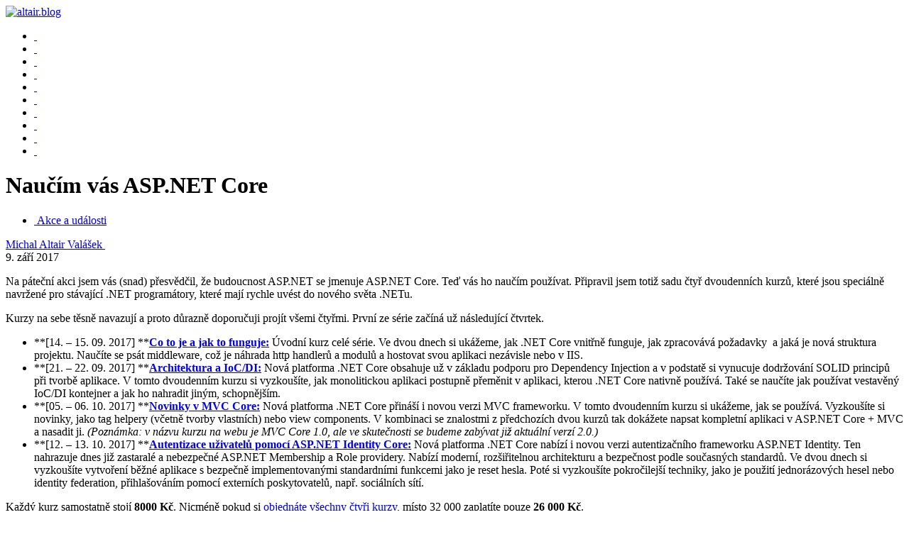

--- FILE ---
content_type: text/html; charset=utf-8
request_url: https://www.altair.blog/2017/09/naucim-vas-asp-net-core
body_size: 3866
content:
<!DOCTYPE html>
<html>
  <head>
    <meta charset="utf-8" />
    <title>Naučím vás ASP.NET Core | ALTAIR.blog</title>
    <meta name="viewport" content="width=device-width,minimum-scale=1,initial-scale=1" />
    <meta http-equiv="Content-Type" content="text/html; charset=utf-8" />
    <meta http-equiv="Content-Language" content="cs-CZ" />
    <link rel="canonical" href="https://www.altair.blog/2017/09/naucim-vas-asp-net-core" />
    <link rel="stylesheet" href="https://cdnjs.cloudflare.com/ajax/libs/firacode/6.2.0/fira_code.min.css" integrity="sha512-MbysAYimH1hH2xYzkkMHB6MqxBqfP0megxsCLknbYqHVwXTCg9IqHbk+ZP/vnhO8UEW6PaXAkKe2vQ+SWACxxA==" crossorigin="anonymous" referrerpolicy="no-referrer" />
    <link rel="stylesheet" type="text/css" href="/content/styles.min.css?sha=86D6BE2BECADA8998ACB7999F797DEF1103C76B2" />
    <link rel="stylesheet" type="text/css" href="/content/fa-6.5.1/css/all.min.css" />
    <link rel="alternate" type="application/rss+xml" href="https://www.altair.blog/feed.rss" title="RSS (všechny články)" />
    <link rel="alternate" type="application/rss+xml" href="https://www.altair.blog/feed-internal.rss" title="RSS (pouze místní články)" />
    <link rel="alternate" type="application/rss+xml" href="https://www.altair.blog/feed-external.rss" title="RSS (pouze odkazy)" />
    <link rel="shortcut icon" href="https://www.altair.blog/favicon.ico" />
    <link rel="icon" href="https://www.altair.blog/favicon.ico" />
    <meta name="twitter:card" content="summary_large_image" />
    <meta name="twitter:site" content="@ridercz" />
    <meta name="twitter:title" content="Naučím vás ASP.NET Core" />
    <meta name="twitter:description" content="Na páteční akci jsem vás (snad) přesvědčil, že budoucnost ASP.NET se jmenuje ASP.NET Core. Teď vás ho naučím používat." />
    <meta name="twitter:image" content="https://www.altair.blog/content/images/preview-1200.jpg" />
    <meta property="article:published_time" content="2017-09-09T23:44:56+02:00" />
    <meta property="og:type" content="article" />
    <meta property="og:site_name" content="ALTAIR.blog" />
    <meta name="author" content="Michal Altair Valášek" />
    <meta name="title" property="og:title" content="Naučím vás ASP.NET Core" />
    <meta name="description" property="og:description" content="Na páteční akci jsem vás (snad) přesvědčil, že budoucnost ASP.NET se jmenuje ASP.NET Core. Teď vás ho naučím používat." />
    <meta name="image" property="og:image" content="https://www.altair.blog/content/images/preview-1200.jpg" />
    <meta property="og:locale" content="cs_CZ" />
    <meta property="og:url" content="https://www.altair.blog/2017/09/naucim-vas-asp-net-core" />
    <script>
      (function(f, a, t, h, o, m){
        a[h]=a[h]||function(){
          (a[h].q=a[h].q||[]).push(arguments)
        };
        o=f.createElement('script'),
        m=f.getElementsByTagName('script')[0];
        o.async=1; o.src=t; o.id='fathom-script';
        m.parentNode.insertBefore(o,m)
      })(document, window, '//stats.altair.blog/tracker.js', 'fathom');
      fathom('set', 'siteId', 'OBOTR');
      fathom('trackPageview');
    </script>
    <script src="/content/scripts/autocorrect.js?sha=3D24FB150C3151FFF3B9BFCA112E1A8B2F32B377" defer="defer" onload="typo.runAutoCorrector({number: false})">//</script>
    <meta name="robots" content="index, follow" />
    <link rel="stylesheet" href="https://cdnjs.cloudflare.com/ajax/libs/highlight.js/11.4.0/styles/default.min.css" integrity="sha512-hasIneQUHlh06VNBe7f6ZcHmeRTLIaQWFd43YriJ0UND19bvYRauxthDg8E4eVNPm9bRUhr5JGeqH7FRFXQu5g==" crossorigin="anonymous" referrerpolicy="no-referrer" />
  </head>
  <body>
    <header>
      <div>
        <a href="/">
          <img src="/content/images/logo_onblack.svg" alt="altair.blog" style="max-height:100px;max-width:80%" />
        </a>
      </div>
    </header>
    <nav>
      <ul>
        <li>
          <a href="https://www.rider.cz/" title="Autor: Michal Altair Valášek">
            <i class="fal fa-fw fa-user"> </i>
          </a>
        </li>
        <li>
          <a href="/archive" title="Archiv článků">
            <i class="fal fa-fw fa-archive"> </i>
          </a>
        </li>
        <li>
          <a href="/categories" title="Rubriky">
            <i class="fal fa-fw fa-tags"> </i>
          </a>
        </li>
        <li>
          <a href="/serials" title="Seriály">
            <i class="fal fa-fw fa-list-alt"> </i>
          </a>
        </li>
        <li>
          <a href="/search" title="Vyhledávání">
            <i class="fal fa-fw fa-search"> </i>
          </a>
        </li>
        <li>
          <a href="https://www.rider.cz/#contact" title="Kontakt">
            <i class="fal fa-fw fa-envelope"> </i>
          </a>
        </li>
        <li>
          <a href="https://facebook.com/rider.cz" title="Facebook">
            <i class="fab fa-fw fa-facebook"> </i>
          </a>
        </li>
        <li>
          <a href="https://twitter.com/ridercz" title="Twitter">
            <i class="fab fa-twitter"> </i>
          </a>
        </li>
        <li>
          <a href="https://github.com/ridercz" title="Github">
            <i class="fab fa-fw fa-github"> </i>
          </a>
        </li>
        <li>
          <a href="https://ask.fm/ridercz" title="Ask.fm">
            <i class="fal fa-fw fa-question"> </i>
          </a>
        </li>
      </ul>
    </nav>
    <main>
      <h1>Naučím vás ASP.NET Core</h1>
      <aside class="article-info">
        <ul class="categories">
          <li>
            <a href="/categories/akce-a-udalosti" title="Rubrika">
              <i class="fal fa-tag"> </i>Akce a události</a>
          </li>
        </ul>
        <div title="Autor">
          <a href="https://www.rider.cz/">Michal Altair Valášek </a>
          <i class="fal fa-fw fa-user">​</i>
        </div>
        <div title="Datum vydání">
          <time datetime="2017-09-09T23:44:56+02:00">9. září 2017 <i class="fal fa-fw fa-calendar-lines">​</i></time>
        </div>
      </aside>
      <section class="article-text">
        <p>Na páteční akci jsem vás (snad) přesvědčil, že budoucnost ASP.NET se jmenuje ASP.NET Core. Teď vás ho naučím používat. Připravil jsem totiž sadu čtyř dvoudenních kurzů, které jsou speciálně navržené pro stávající .NET programátory, které mají rychle uvést do nového světa .NETu.</p>
<p>Kurzy na sebe těsně navazují a proto důrazně doporučuji projít všemi čtyřmi. První ze série začíná už následující čtvrtek.</p>
<ul>
<li>**[14. – 15. 09. 2017] **<a href="https://www.dotnetcollege.cz/kurz/1062/ASP-NET-Core-1-4-Co-to-je-a-jak-to-funguje"><strong>Co to je a jak to funguje:</strong></a> Úvodní kurz celé série. Ve dvou dnech si ukážeme, jak .NET Core vnitřně funguje, jak zpracovává požadavky  a jaká je nová struktura projektu. Naučíte se psát middleware, což je náhrada http handlerů a modulů a hostovat svou aplikaci nezávisle nebo v IIS.</li>
<li>**[21. – 22. 09. 2017] **<a href="https://www.dotnetcollege.cz/kurz/1063/ASP-NET-Core-2-4-Architektura-a-IoC-DI"><strong>Architektura a IoC/DI:</strong></a> Nová platforma .NET Core obsahuje už v základu podporu pro Dependency Injection a v podstatě si vynucuje dodržování SOLID principů při tvorbě aplikace. V tomto dvoudenním kurzu si vyzkoušíte, jak monolitickou aplikaci postupně přeměnit v aplikaci, kterou .NET Core nativně používá. Také se naučíte jak používat vestavěný IoC/DI kontejner a jak ho nahradit jiným, schopnějším.</li>
<li>**[05. – 06. 10. 2017] **<a href="https://www.dotnetcollege.cz/kurz/1064/ASP-NET-Core-3-4-Novinky-v-MVC-Core-1-0-"><strong>Novinky v MVC Core:</strong></a> Nová platforma .NET Core přináší i novou verzi MVC frameworku. V tomto dvoudenním kurzu si ukážeme, jak se používá. Vyzkoušíte si novinky, jako tag helpery (včetně tvorby vlastních) nebo view components. V kombinaci se znalostmi z předchozích dvou kurzů tak dokážete napsat kompletní aplikaci v ASP.NET Core + MVC a nasadit ji. <em>(Poznámka: v názvu kurzu na webu je MVC Core 1.0, ale ve skutečnosti se budeme zabývat již aktuální verzí 2.0.)</em></li>
<li>**[12. – 13. 10. 2017] **<a href="https://www.dotnetcollege.cz/kurz/1065/ASP-NET-Core-4-4-Autentizace-uzivatelu-pomoci-ASP-NET-Identity-Core-"><strong>Autentizace uživatelů pomocí ASP.NET Identity Core:</strong></a> Nová platforma .NET Core nabízí i novou verzi autentizačního frameworku ASP.NET Identity. Ten nahrazuje dnes již zastaralé a nebezpečné ASP.NET Membership a Role providery. Nabízí moderní, rozšiřitelnou architekturu a bezpečnost podle současných standardů. Ve dvou dnech si vyzkoušíte vytvoření běžné aplikace s bezpečně implementovanými standardními funkcemi jako je reset hesla. Poté si vyzkoušíte pokročilejší techniky, jako je použití jednorázových hesel nebo identity federation, přihlašováním pomocí externích poskytovatelů, např. sociálních sítí.</li>
</ul>
<p>Každý kurz samostatně stojí <strong>8000 Kč</strong>. Nicméně pokud si <a href="https://www.dotnetcollege.cz/kurz/1066/ASP-NET-Core-kompletni-sada-4-kurzu">objednáte všechny čtyři kurzy</a>, místo 32 000 zaplatíte pouze <strong>26 000 Kč</strong>.</p>
<p>Nestačí vám .NET Core? Nelíbí se vám? Láká vás <a href="https://www.dotvvm.com/">DotVVM</a>? Tomáš Herceg si připravil kurz pro <a href="https://www.dotnetcollege.cz/kurz/1056/DotVVM-pro-zacatecniky">začátečníky</a> i <a href="https://www.dotnetcollege.cz/kurz/1057/DotVVM-pro-pokrocile">pokročilé</a>.</p>

      </section>
      <section class="issues">
        <header>
          <i class="fab fa-github">​</i> Je v článku něco špatně? Chcete něco doplnit?</header>
        <p>Komentáře zde nenajdete, ale pokud je v článku chyba nebo k němu chcete něco věcného doplnit, můžete na GitHubu <a href="https://github.com/ridercz/Blog/issues/new?title=Nau%c4%8d%c3%adm+v%c3%a1s+ASP.NET+Core&amp;body=https://www.altair.blog/2017/09/naucim-vas-asp-net-core">otevřít nový issue</a> nebo <a href="https://github.com/ridercz/Blog/edit/master/source/2017/09/naucim-vas-asp-net-core.md">navrhnout změnu v textu</a> a poslat mi pull request.</p>
        <p>Tamtéž také najdete <a href="https://github.com/ridercz/Blog/commits/master/source/2017/09/naucim-vas-asp-net-core.md">historii všech verzí článku</a>, pokud v něm byly provedeny nějaké změny či úpravy.</p>
      </section>
      <section class="sharing">
        <span>Pošli to dál:</span>
        <ul>
          <li>
            <a href="https://twitter.com/intent/tweet?text=https://www.altair.blog/2017/09/naucim-vas-asp-net-core">
              <i class="fab fa-x-twitter">​</i>
            </a>
          </li>
          <li>
            <a href="https://www.facebook.com/sharer.php?u=https://www.altair.blog/2017/09/naucim-vas-asp-net-core">
              <i class="fab fa-facebook-f">​</i>
            </a>
          </li>
        </ul>
      </section>
    </main>
    <footer>
      <ul class="logos">
        <li>
          <img src="/content/images/logo_onwhite.svg" alt="altair.blog" style="height:38px;" />
        </li>
      </ul>
      <ul class="text">
        <li>
          Copyright © <a href="https://www.rider.cz/">Michal Altair Valášek</a>, 2003-2026</li>
        <li>
          Powered by <a href="https://www.xml4web.com/">XML4web</a> on <a href="https://www.github.com/">GitHub Pages</a></li>
        <li>
          <i class="fal fa-rss">​</i> RSS: <a href="/feed.rss">všechno</a> | <a href="/feed-internal.rss">místní</a> | <a href="/feed-external.rss">odkazy</a></li>
      </ul>
    </footer>
  </body>
</html>

--- FILE ---
content_type: text/css; charset=utf-8
request_url: https://cdnjs.cloudflare.com/ajax/libs/firacode/6.2.0/fira_code.min.css
body_size: -167
content:
@font-face{font-family:'Fira Code';src:url(woff2/FiraCode-Light.woff2) format('woff2'),url(woff/FiraCode-Light.woff) format("woff");font-weight:300;font-style:normal}@font-face{font-family:'Fira Code';src:url(woff2/FiraCode-Regular.woff2) format('woff2'),url(woff/FiraCode-Regular.woff) format("woff");font-weight:400;font-style:normal}@font-face{font-family:'Fira Code';src:url(woff2/FiraCode-Medium.woff2) format('woff2'),url(woff/FiraCode-Medium.woff) format("woff");font-weight:500;font-style:normal}@font-face{font-family:'Fira Code';src:url(woff2/FiraCode-SemiBold.woff2) format('woff2'),url(woff/FiraCode-SemiBold.woff) format("woff");font-weight:600;font-style:normal}@font-face{font-family:'Fira Code';src:url(woff2/FiraCode-Bold.woff2) format('woff2'),url(woff/FiraCode-Bold.woff) format("woff");font-weight:700;font-style:normal}@font-face{font-family:'Fira Code VF';src:url(woff2/FiraCode-VF.woff2) format('woff2-variations'),url(woff/FiraCode-VF.woff) format('woff-variations');font-weight:300 700;font-style:normal}